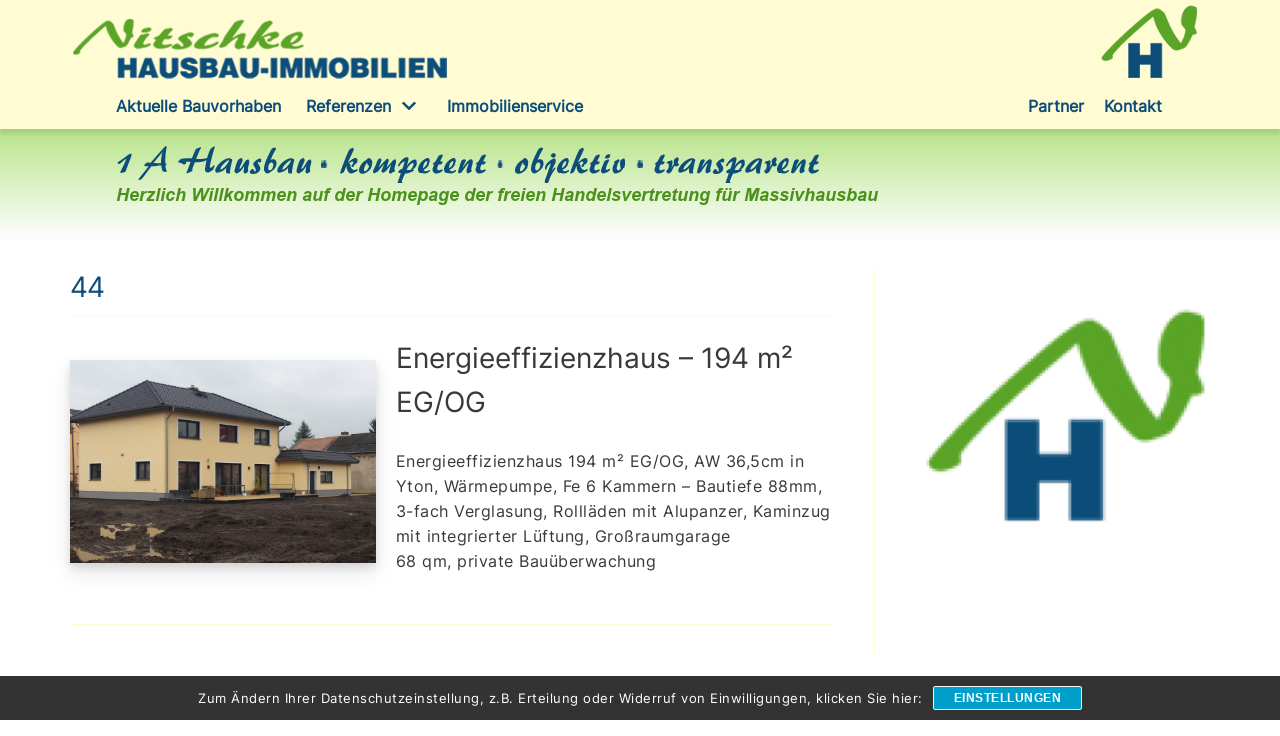

--- FILE ---
content_type: text/css
request_url: https://www.1a-hausbau.de/wp-content/themes/neve-child/style.css?ver=6.5.7
body_size: 4887
content:
/*
 Theme Name:   Neve Child
 Description:  1a-hausbau (theme)
 Author:       Mirko Alt
 Author URI:   httpw://www.1a-hausbau.de
 Template:     neve
 Version:      1.0.1
 Text Domain:  neve-child
*/

.sp-dsgvo-privacy-bottom,
.sp-dsgvo-header-wrapper-sm,
.sp-dsgvo-privacy-popup {
 padding: 20px !important;
}

h1 {
	color: #0c4d79;
}

h1:after {
    content:"";
    position:absolute;
    width:100%;
    bottom:1px;
    z-index:-1;
    transform:scale(.9);
    -webkit-box-shadow: 0px 5px 5px 0px rgba(0,0,0,0.1);
	-moz-box-shadow: 0px 5px 5px 0px rgba(0,0,0,0.1);
	box-shadow: 0px 5px 5px 0px rgb(0 0 0 / 10%);
}

.nv-page-title {
	padding-top:24px;
}

.excerpt-wrap ol li, .excerpt-wrap ul li, .nv-content-wrap ol li, .nv-content-wrap ul li  {
    margin-top: 4px !important;
}

.header-bottom-inner .builder-item > .item--inner.builder-item--button_base > .component-wrap > a.button.button-primary {
    display:none;
}



.header-bottom-inner {
	/*background-color: #fcffec;*/ 
	/*-moz-box-shadow: 0 5px 5px rgba(0,0,0,0.05);
	-webkit-box-shadow: 0 5px 5px rgba(0,0,0,0.05);
	box-shadow: 0 5px 5px rgba(0,0,0,0.05);
	*/
	background: rgb(255,255,255);
	background: linear-gradient(0deg, rgba(255,255,255,1) 0%, rgba(184,228,137,1) 100%);
	
} 


/*.header-bottom {
	margin-bottom: 24px;
}*/

.header-main-inner {
    -webkit-box-shadow: 0px 5px 5px 0px rgba(0,0,0,0.1);
	-moz-box-shadow: 0px 5px 5px 0px rgba(0,0,0,0.1);
	box-shadow: 0px 5px 5px 0px rgb(0 0 0 / 10%);
    z-index: 1;
}

@media (min-width: 960px){
	.header-bottom-inner .container{
		background: url(/wp-content/uploads/2021/05/1a_hausbau_banner_01-e1621451489208.png);
		height: 110px !important;
    	background-repeat: no-repeat;
    	background-position-x: 61px;
    	background-position-y: 10px;
	}
	
	.nav-ul>.menu-item-has-children>.sub-menu {
    margin-top: -10px;
}

}

@media (max-width: 959px){
	.header-bottom-inner .container{

		background: url(/wp-content/uploads/2021/05/1a_hausbau_banner_mobil_sma.png);
		height: 112px !important;
    	background-repeat: no-repeat;
   		background-position-x: center;
    	background-position-y: 10px;
		
	}
}

@media (min-width: 800px) {
.custom-container {
	padding-right:61px !important;
	padding-left:61px !important;
}
}





.custom-post-item {
	display:block;
	margin-bottom: 24px;
	border: 1px solid #5aa427;
	clear:both;
	
}

/* Responsive layout - makes a one column layout instead of a two-column layout */
@media (max-width: 800px) {
  .custom-post-item {
   
  }
	
  
}



.custom-post-item-thumb {
	display:block;
	width:300px;
	float:left;	
}

.custom-clear {
	display:block;
	position:relative;
	margin-top:-1px;
	clear:both;
	height:1px;
}





.custom-post-item-content {
	display:block;
	padding:15px;
}

.custom-post-item-title {
	
}

.custom-post-excerpt {
	
}

.page .nv-page-title-wrap {
    margin-top: 0px !important;
}

/*.wppb-text-block-content ul,
.wp-block-column 
*/

.iconlist ul {
  list-style-image: url('assets/images/list_nav_item.png') !important;
}

.wppb-text-block-content ul li,
.wp-block-column ul li {
	line-height: 32px;
	margin-left: 22px;
}


.flex-container {
	display: flex;
	flex-direction: column;
	justify-content: center;

	/*background-color: DodgerBlue;*/
}

.flex-container > a {
	text-decoration: none;

	border: 1px solid #5aa427;
	border-radius: 4px;
	margin-bottom: 24px;
	padding: 0px;

	line-height: 30px;
}

.flex-container > a:hover {
	text-decoration: none;
	color: #5aa427;
	
	-moz-box-shadow: 0 0 5px rgba(0,0,0,0.2);
	-webkit-box-shadow: 0 0 5px rgba(0,0,0,0.2);
	box-shadow: 0 0 5px rgba(0,0,0,0.2);
}

.m-flex-item-container {
	display: flex;
	align-items: stretch;
}

.m-flex-item-container>span:nth-of-type(1) {
	flex-grow: 0;
}

.m-flex-item-container>span:last-child {
	flex-grow: 1;
	padding: 24px;
}

.m-flex-image {
	display: block;
	height: 100%;
	width: 100%;
}

.m-flex-head {
	font-weight: 800;
	display:block;

}

/* Responsive layout - makes a one column layout instead of a two-column layout */


@media (min-width: 700px) {

	.container {
		width: 700px;
	}

	.m-flex-item-container {
		flex-direction: row;
	}

	.flex-container>a {
		min-height: 150px;
	}

	.m-flex-item-container>span:nth-of-type(1) {
		flex-basis: 250px;
		flex-shrink: 0;
	}
}

@media (max-width: 700px) {
	.m-flex-item-container {
		flex-direction: column;
	}

	.m-flex-item-container>span:nth-of-type(1) {
		flex-basis: 150px;
		padding-top: 24px;
	}

	.m-flex-item-container>span:first-child {
		height: 150px;
	}

	.m-flex-item-container>span:last-child {
		text-align: center;
	}

	.m-flex-image {
		margin: 0px auto 0px auto;
		max-width: 250px;
	}
}

.nv-page-title {
	padding-top:0px !important;
}

.editor-styles-wrapper .wp-block ol, .editor-styles-wrapper .wp-block ul {
  padding-left: 0px !important;
}

@media (min-width: 782px){
	.wp-block-column:not(:first-child) {
		margin-left: 16px;
	}
}

.wppb-builder-container .wppb-row-parent {
    position: relative;
    z-index: -10;
}